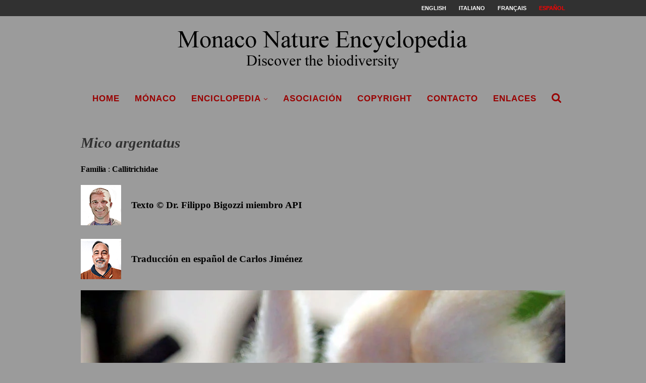

--- FILE ---
content_type: text/html; charset=UTF-8
request_url: https://www.monaconatureencyclopedia.com/mico-argentatus/?lang=es
body_size: 17613
content:
<!--URL mico-argentatus --><!DOCTYPE html>
<html lang="es-ES">
<head>
	<meta charset="UTF-8">
	<meta http-equiv="X-UA-Compatible" content="IE=edge">
	<meta name="viewport" content="width=device-width, initial-scale=1">
	<link rel="profile" href="https://gmpg.org/xfn/11" />
			<link rel="shortcut icon" href="https://www.monaconatureencyclopedia.com/wp-content/uploads/2018/06/NUOVO-LOGO.png" type="image/x-icon" />
		<link rel="apple-touch-icon" sizes="180x180" href="https://www.monaconatureencyclopedia.com/wp-content/uploads/2018/06/NUOVO-LOGO.png">
		<link rel="alternate" type="application/rss+xml" title="Monaco Nature Encyclopedia RSS Feed" href="https://www.monaconatureencyclopedia.com/feed/?lang=es" />
	<link rel="alternate" type="application/atom+xml" title="Monaco Nature Encyclopedia Atom Feed" href="https://www.monaconatureencyclopedia.com/feed/atom/?lang=es" />

	<link rel="stylesheet" href="https://pro.fontawesome.com/releases/v5.15.4/css/all.css" crossorigin="anonymous">


	<!-- Global site tag (gtag.js) - Google Analytics -->
	<script async src="https://www.googletagmanager.com/gtag/js?id=UA-5388951-3"></script>
	<script>
	  window.dataLayer = window.dataLayer || [];
	  function gtag(){dataLayer.push(arguments);}
	  gtag('js', new Date());

	  gtag('config', 'UA-5388951-3');
	</script>


	<link rel="pingback" href="https://www.monaconatureencyclopedia.com/xmlrpc.php" />
	<!--[if lt IE 9]>
	<script src="https://www.monaconatureencyclopedia.com/wp-content/themes/soledad/js/html5.js"></script>
	<![endif]-->
	<meta name='robots' content='index, follow, max-image-preview:large, max-snippet:-1, max-video-preview:-1' />
<link rel="alternate" hreflang="en-us" href="https://www.monaconatureencyclopedia.com/mico-argentatus/?lang=en" />
<link rel="alternate" hreflang="it-it" href="https://www.monaconatureencyclopedia.com/mico-argentatus/" />
<link rel="alternate" hreflang="fr-fr" href="https://www.monaconatureencyclopedia.com/mico-argentatus/?lang=fr" />
<link rel="alternate" hreflang="es-es" href="https://www.monaconatureencyclopedia.com/mico-argentatus/?lang=es" />
<link rel="alternate" hreflang="x-default" href="https://www.monaconatureencyclopedia.com/mico-argentatus/" />

	<!-- This site is optimized with the Yoast SEO plugin v19.12 - https://yoast.com/wordpress/plugins/seo/ -->
	<title>Mico argentatus - Monaco Nature Encyclopedia</title>
	<link rel="canonical" href="https://www.monaconatureencyclopedia.com/mico-argentatus/?lang=es" />
	<meta property="og:locale" content="es_ES" />
	<meta property="og:type" content="article" />
	<meta property="og:title" content="Mico argentatus - Monaco Nature Encyclopedia" />
	<meta property="og:description" content="Familia : Callitrichidae Texto &copy; Dr. Filippo Bigozzi miembro API &nbsp; Traducci&oacute;n en espa&ntilde;ol de&hellip;" />
	<meta property="og:url" content="https://www.monaconatureencyclopedia.com/mico-argentatus/?lang=es" />
	<meta property="og:site_name" content="Monaco Nature Encyclopedia" />
	<meta property="article:published_time" content="2011-10-20T18:08:48+00:00" />
	<meta property="article:modified_time" content="2023-08-21T10:46:56+00:00" />
	<meta property="og:image" content="https://www.monaconatureencyclopedia.com/wp-content/uploads/2021/06/v-Mico-argentatus.jpg" />
	<meta property="og:image:width" content="251" />
	<meta property="og:image:height" content="251" />
	<meta property="og:image:type" content="image/jpeg" />
	<meta name="author" content="Giuseppe Mazza" />
	<meta name="twitter:card" content="summary_large_image" />
	<meta name="twitter:label1" content="Escrito por" />
	<meta name="twitter:data1" content="Giuseppe Mazza" />
	<meta name="twitter:label2" content="Tiempo de lectura" />
	<meta name="twitter:data2" content="10 minutos" />
	<script type="application/ld+json" class="yoast-schema-graph">{"@context":"https://schema.org","@graph":[{"@type":"WebPage","@id":"https://www.monaconatureencyclopedia.com/mico-argentatus/?lang=es","url":"https://www.monaconatureencyclopedia.com/mico-argentatus/?lang=es","name":"Mico argentatus - Monaco Nature Encyclopedia","isPartOf":{"@id":"https://www.monaconatureencyclopedia.com/?lang=es/#website"},"primaryImageOfPage":{"@id":"https://www.monaconatureencyclopedia.com/mico-argentatus/?lang=es#primaryimage"},"image":{"@id":"https://www.monaconatureencyclopedia.com/mico-argentatus/?lang=es#primaryimage"},"thumbnailUrl":"https://www.monaconatureencyclopedia.com/wp-content/uploads/2021/06/v-Mico-argentatus.jpg","datePublished":"2011-10-20T18:08:48+00:00","dateModified":"2023-08-21T10:46:56+00:00","author":{"@id":"https://www.monaconatureencyclopedia.com/?lang=es/#/schema/person/09bcad3f1f56f5ae56dbafc9ea0de910"},"breadcrumb":{"@id":"https://www.monaconatureencyclopedia.com/mico-argentatus/?lang=es#breadcrumb"},"inLanguage":"es","potentialAction":[{"@type":"ReadAction","target":["https://www.monaconatureencyclopedia.com/mico-argentatus/?lang=es"]}]},{"@type":"ImageObject","inLanguage":"es","@id":"https://www.monaconatureencyclopedia.com/mico-argentatus/?lang=es#primaryimage","url":"https://www.monaconatureencyclopedia.com/wp-content/uploads/2021/06/v-Mico-argentatus.jpg","contentUrl":"https://www.monaconatureencyclopedia.com/wp-content/uploads/2021/06/v-Mico-argentatus.jpg","width":251,"height":251},{"@type":"BreadcrumbList","@id":"https://www.monaconatureencyclopedia.com/mico-argentatus/?lang=es#breadcrumb","itemListElement":[{"@type":"ListItem","position":1,"name":"Home","item":"https://www.monaconatureencyclopedia.com/?lang=es"},{"@type":"ListItem","position":2,"name":"Mico argentatus"}]},{"@type":"WebSite","@id":"https://www.monaconatureencyclopedia.com/?lang=es/#website","url":"https://www.monaconatureencyclopedia.com/?lang=es/","name":"Monaco Nature Encyclopedia","description":"Discover the biodiversity","potentialAction":[{"@type":"SearchAction","target":{"@type":"EntryPoint","urlTemplate":"https://www.monaconatureencyclopedia.com/?lang=es/?s={search_term_string}"},"query-input":"required name=search_term_string"}],"inLanguage":"es"},{"@type":"Person","@id":"https://www.monaconatureencyclopedia.com/?lang=es/#/schema/person/09bcad3f1f56f5ae56dbafc9ea0de910","name":"Giuseppe Mazza","image":{"@type":"ImageObject","inLanguage":"es","@id":"https://www.monaconatureencyclopedia.com/?lang=es/#/schema/person/image/","url":"https://secure.gravatar.com/avatar/49f3fb9c0f304abfdfa938d6a91c74a1?s=96&d=mm&r=g","contentUrl":"https://secure.gravatar.com/avatar/49f3fb9c0f304abfdfa938d6a91c74a1?s=96&d=mm&r=g","caption":"Giuseppe Mazza"},"url":"https://www.monaconatureencyclopedia.com/author/photomazza/?lang=es"}]}</script>
	<!-- / Yoast SEO plugin. -->


<link rel='dns-prefetch' href='//www.monaconatureencyclopedia.com' />
<link rel='dns-prefetch' href='//fonts.googleapis.com' />
<link rel='dns-prefetch' href='//s.w.org' />
<link rel="alternate" type="application/rss+xml" title="Monaco Nature Encyclopedia &raquo; Feed" href="https://www.monaconatureencyclopedia.com/feed/?lang=es" />
<link rel="alternate" type="application/rss+xml" title="Monaco Nature Encyclopedia &raquo; Feed de los comentarios" href="https://www.monaconatureencyclopedia.com/comments/feed/?lang=es" />
<script type="text/javascript">
window._wpemojiSettings = {"baseUrl":"https:\/\/s.w.org\/images\/core\/emoji\/13.1.0\/72x72\/","ext":".png","svgUrl":"https:\/\/s.w.org\/images\/core\/emoji\/13.1.0\/svg\/","svgExt":".svg","source":{"concatemoji":"https:\/\/www.monaconatureencyclopedia.com\/wp-includes\/js\/wp-emoji-release.min.js?ver=5.9.12"}};
/*! This file is auto-generated */
!function(e,a,t){var n,r,o,i=a.createElement("canvas"),p=i.getContext&&i.getContext("2d");function s(e,t){var a=String.fromCharCode;p.clearRect(0,0,i.width,i.height),p.fillText(a.apply(this,e),0,0);e=i.toDataURL();return p.clearRect(0,0,i.width,i.height),p.fillText(a.apply(this,t),0,0),e===i.toDataURL()}function c(e){var t=a.createElement("script");t.src=e,t.defer=t.type="text/javascript",a.getElementsByTagName("head")[0].appendChild(t)}for(o=Array("flag","emoji"),t.supports={everything:!0,everythingExceptFlag:!0},r=0;r<o.length;r++)t.supports[o[r]]=function(e){if(!p||!p.fillText)return!1;switch(p.textBaseline="top",p.font="600 32px Arial",e){case"flag":return s([127987,65039,8205,9895,65039],[127987,65039,8203,9895,65039])?!1:!s([55356,56826,55356,56819],[55356,56826,8203,55356,56819])&&!s([55356,57332,56128,56423,56128,56418,56128,56421,56128,56430,56128,56423,56128,56447],[55356,57332,8203,56128,56423,8203,56128,56418,8203,56128,56421,8203,56128,56430,8203,56128,56423,8203,56128,56447]);case"emoji":return!s([10084,65039,8205,55357,56613],[10084,65039,8203,55357,56613])}return!1}(o[r]),t.supports.everything=t.supports.everything&&t.supports[o[r]],"flag"!==o[r]&&(t.supports.everythingExceptFlag=t.supports.everythingExceptFlag&&t.supports[o[r]]);t.supports.everythingExceptFlag=t.supports.everythingExceptFlag&&!t.supports.flag,t.DOMReady=!1,t.readyCallback=function(){t.DOMReady=!0},t.supports.everything||(n=function(){t.readyCallback()},a.addEventListener?(a.addEventListener("DOMContentLoaded",n,!1),e.addEventListener("load",n,!1)):(e.attachEvent("onload",n),a.attachEvent("onreadystatechange",function(){"complete"===a.readyState&&t.readyCallback()})),(n=t.source||{}).concatemoji?c(n.concatemoji):n.wpemoji&&n.twemoji&&(c(n.twemoji),c(n.wpemoji)))}(window,document,window._wpemojiSettings);
</script>
<style type="text/css">
img.wp-smiley,
img.emoji {
	display: inline !important;
	border: none !important;
	box-shadow: none !important;
	height: 1em !important;
	width: 1em !important;
	margin: 0 0.07em !important;
	vertical-align: -0.1em !important;
	background: none !important;
	padding: 0 !important;
}
</style>
	<link rel='stylesheet' id='wp-block-library-css'  href='https://www.monaconatureencyclopedia.com/wp-includes/css/dist/block-library/style.min.css?ver=5.9.12' type='text/css' media='all' />
<style id='global-styles-inline-css' type='text/css'>
body{--wp--preset--color--black: #000000;--wp--preset--color--cyan-bluish-gray: #abb8c3;--wp--preset--color--white: #ffffff;--wp--preset--color--pale-pink: #f78da7;--wp--preset--color--vivid-red: #cf2e2e;--wp--preset--color--luminous-vivid-orange: #ff6900;--wp--preset--color--luminous-vivid-amber: #fcb900;--wp--preset--color--light-green-cyan: #7bdcb5;--wp--preset--color--vivid-green-cyan: #00d084;--wp--preset--color--pale-cyan-blue: #8ed1fc;--wp--preset--color--vivid-cyan-blue: #0693e3;--wp--preset--color--vivid-purple: #9b51e0;--wp--preset--gradient--vivid-cyan-blue-to-vivid-purple: linear-gradient(135deg,rgba(6,147,227,1) 0%,rgb(155,81,224) 100%);--wp--preset--gradient--light-green-cyan-to-vivid-green-cyan: linear-gradient(135deg,rgb(122,220,180) 0%,rgb(0,208,130) 100%);--wp--preset--gradient--luminous-vivid-amber-to-luminous-vivid-orange: linear-gradient(135deg,rgba(252,185,0,1) 0%,rgba(255,105,0,1) 100%);--wp--preset--gradient--luminous-vivid-orange-to-vivid-red: linear-gradient(135deg,rgba(255,105,0,1) 0%,rgb(207,46,46) 100%);--wp--preset--gradient--very-light-gray-to-cyan-bluish-gray: linear-gradient(135deg,rgb(238,238,238) 0%,rgb(169,184,195) 100%);--wp--preset--gradient--cool-to-warm-spectrum: linear-gradient(135deg,rgb(74,234,220) 0%,rgb(151,120,209) 20%,rgb(207,42,186) 40%,rgb(238,44,130) 60%,rgb(251,105,98) 80%,rgb(254,248,76) 100%);--wp--preset--gradient--blush-light-purple: linear-gradient(135deg,rgb(255,206,236) 0%,rgb(152,150,240) 100%);--wp--preset--gradient--blush-bordeaux: linear-gradient(135deg,rgb(254,205,165) 0%,rgb(254,45,45) 50%,rgb(107,0,62) 100%);--wp--preset--gradient--luminous-dusk: linear-gradient(135deg,rgb(255,203,112) 0%,rgb(199,81,192) 50%,rgb(65,88,208) 100%);--wp--preset--gradient--pale-ocean: linear-gradient(135deg,rgb(255,245,203) 0%,rgb(182,227,212) 50%,rgb(51,167,181) 100%);--wp--preset--gradient--electric-grass: linear-gradient(135deg,rgb(202,248,128) 0%,rgb(113,206,126) 100%);--wp--preset--gradient--midnight: linear-gradient(135deg,rgb(2,3,129) 0%,rgb(40,116,252) 100%);--wp--preset--duotone--dark-grayscale: url('#wp-duotone-dark-grayscale');--wp--preset--duotone--grayscale: url('#wp-duotone-grayscale');--wp--preset--duotone--purple-yellow: url('#wp-duotone-purple-yellow');--wp--preset--duotone--blue-red: url('#wp-duotone-blue-red');--wp--preset--duotone--midnight: url('#wp-duotone-midnight');--wp--preset--duotone--magenta-yellow: url('#wp-duotone-magenta-yellow');--wp--preset--duotone--purple-green: url('#wp-duotone-purple-green');--wp--preset--duotone--blue-orange: url('#wp-duotone-blue-orange');--wp--preset--font-size--small: 13px;--wp--preset--font-size--medium: 20px;--wp--preset--font-size--large: 36px;--wp--preset--font-size--x-large: 42px;}.has-black-color{color: var(--wp--preset--color--black) !important;}.has-cyan-bluish-gray-color{color: var(--wp--preset--color--cyan-bluish-gray) !important;}.has-white-color{color: var(--wp--preset--color--white) !important;}.has-pale-pink-color{color: var(--wp--preset--color--pale-pink) !important;}.has-vivid-red-color{color: var(--wp--preset--color--vivid-red) !important;}.has-luminous-vivid-orange-color{color: var(--wp--preset--color--luminous-vivid-orange) !important;}.has-luminous-vivid-amber-color{color: var(--wp--preset--color--luminous-vivid-amber) !important;}.has-light-green-cyan-color{color: var(--wp--preset--color--light-green-cyan) !important;}.has-vivid-green-cyan-color{color: var(--wp--preset--color--vivid-green-cyan) !important;}.has-pale-cyan-blue-color{color: var(--wp--preset--color--pale-cyan-blue) !important;}.has-vivid-cyan-blue-color{color: var(--wp--preset--color--vivid-cyan-blue) !important;}.has-vivid-purple-color{color: var(--wp--preset--color--vivid-purple) !important;}.has-black-background-color{background-color: var(--wp--preset--color--black) !important;}.has-cyan-bluish-gray-background-color{background-color: var(--wp--preset--color--cyan-bluish-gray) !important;}.has-white-background-color{background-color: var(--wp--preset--color--white) !important;}.has-pale-pink-background-color{background-color: var(--wp--preset--color--pale-pink) !important;}.has-vivid-red-background-color{background-color: var(--wp--preset--color--vivid-red) !important;}.has-luminous-vivid-orange-background-color{background-color: var(--wp--preset--color--luminous-vivid-orange) !important;}.has-luminous-vivid-amber-background-color{background-color: var(--wp--preset--color--luminous-vivid-amber) !important;}.has-light-green-cyan-background-color{background-color: var(--wp--preset--color--light-green-cyan) !important;}.has-vivid-green-cyan-background-color{background-color: var(--wp--preset--color--vivid-green-cyan) !important;}.has-pale-cyan-blue-background-color{background-color: var(--wp--preset--color--pale-cyan-blue) !important;}.has-vivid-cyan-blue-background-color{background-color: var(--wp--preset--color--vivid-cyan-blue) !important;}.has-vivid-purple-background-color{background-color: var(--wp--preset--color--vivid-purple) !important;}.has-black-border-color{border-color: var(--wp--preset--color--black) !important;}.has-cyan-bluish-gray-border-color{border-color: var(--wp--preset--color--cyan-bluish-gray) !important;}.has-white-border-color{border-color: var(--wp--preset--color--white) !important;}.has-pale-pink-border-color{border-color: var(--wp--preset--color--pale-pink) !important;}.has-vivid-red-border-color{border-color: var(--wp--preset--color--vivid-red) !important;}.has-luminous-vivid-orange-border-color{border-color: var(--wp--preset--color--luminous-vivid-orange) !important;}.has-luminous-vivid-amber-border-color{border-color: var(--wp--preset--color--luminous-vivid-amber) !important;}.has-light-green-cyan-border-color{border-color: var(--wp--preset--color--light-green-cyan) !important;}.has-vivid-green-cyan-border-color{border-color: var(--wp--preset--color--vivid-green-cyan) !important;}.has-pale-cyan-blue-border-color{border-color: var(--wp--preset--color--pale-cyan-blue) !important;}.has-vivid-cyan-blue-border-color{border-color: var(--wp--preset--color--vivid-cyan-blue) !important;}.has-vivid-purple-border-color{border-color: var(--wp--preset--color--vivid-purple) !important;}.has-vivid-cyan-blue-to-vivid-purple-gradient-background{background: var(--wp--preset--gradient--vivid-cyan-blue-to-vivid-purple) !important;}.has-light-green-cyan-to-vivid-green-cyan-gradient-background{background: var(--wp--preset--gradient--light-green-cyan-to-vivid-green-cyan) !important;}.has-luminous-vivid-amber-to-luminous-vivid-orange-gradient-background{background: var(--wp--preset--gradient--luminous-vivid-amber-to-luminous-vivid-orange) !important;}.has-luminous-vivid-orange-to-vivid-red-gradient-background{background: var(--wp--preset--gradient--luminous-vivid-orange-to-vivid-red) !important;}.has-very-light-gray-to-cyan-bluish-gray-gradient-background{background: var(--wp--preset--gradient--very-light-gray-to-cyan-bluish-gray) !important;}.has-cool-to-warm-spectrum-gradient-background{background: var(--wp--preset--gradient--cool-to-warm-spectrum) !important;}.has-blush-light-purple-gradient-background{background: var(--wp--preset--gradient--blush-light-purple) !important;}.has-blush-bordeaux-gradient-background{background: var(--wp--preset--gradient--blush-bordeaux) !important;}.has-luminous-dusk-gradient-background{background: var(--wp--preset--gradient--luminous-dusk) !important;}.has-pale-ocean-gradient-background{background: var(--wp--preset--gradient--pale-ocean) !important;}.has-electric-grass-gradient-background{background: var(--wp--preset--gradient--electric-grass) !important;}.has-midnight-gradient-background{background: var(--wp--preset--gradient--midnight) !important;}.has-small-font-size{font-size: var(--wp--preset--font-size--small) !important;}.has-medium-font-size{font-size: var(--wp--preset--font-size--medium) !important;}.has-large-font-size{font-size: var(--wp--preset--font-size--large) !important;}.has-x-large-font-size{font-size: var(--wp--preset--font-size--x-large) !important;}
</style>
<link rel='stylesheet' id='jquery-ui-css'  href='https://www.monaconatureencyclopedia.com/wp-content/plugins/soundy-background-music/css/jquery-ui-1.12.1/jquery-ui.css?ver=5.9.12' type='text/css' media='all' />
<link rel='stylesheet' id='soundy_front_end-css'  href='https://www.monaconatureencyclopedia.com/wp-content/plugins/soundy-background-music/css/style-front-end.css?ver=5.9.12' type='text/css' media='all' />
<link rel='stylesheet' id='wpml-menu-item-0-css'  href='https://www.monaconatureencyclopedia.com/wp-content/plugins/sitepress-multilingual-cms/templates/language-switchers/menu-item/style.min.css?ver=1' type='text/css' media='all' />
<style id='wpml-menu-item-0-inline-css' type='text/css'>
.wpml-ls-slot-590, .wpml-ls-slot-590 a, .wpml-ls-slot-590 a:visited{color:#ffffff;}.wpml-ls-slot-590.wpml-ls-current-language, .wpml-ls-slot-590.wpml-ls-current-language a, .wpml-ls-slot-590.wpml-ls-current-language a:visited{color:#ff0000;}
</style>
<link rel='stylesheet' id='cms-navigation-style-base-css'  href='https://www.monaconatureencyclopedia.com/wp-content/plugins/wpml-cms-nav/res/css/cms-navigation-base.css?ver=1.5.5' type='text/css' media='screen' />
<link rel='stylesheet' id='cms-navigation-style-css'  href='https://www.monaconatureencyclopedia.com/wp-content/plugins/wpml-cms-nav/res/css/cms-navigation.css?ver=1.5.5' type='text/css' media='screen' />
<link rel='stylesheet' id='penci-fonts-css'  href='//fonts.googleapis.com/css?family=PT+Serif%3A300%2C300italic%2C400%2C400italic%2C500%2C500italic%2C700%2C700italic%2C800%2C800italic%7CPlayfair+Display+SC%3A300%2C300italic%2C400%2C400italic%2C500%2C500italic%2C700%2C700italic%2C800%2C800italic%7CMontserrat%3A300%2C300italic%2C400%2C400italic%2C500%2C500italic%2C700%2C700italic%2C800%2C800italic%7CTimes+New+Roman%3A300%2C300italic%2C400%2C400italic%2C500%2C500italic%2C700%2C700italic%2C800%2C800italic%7CGeorgia%3A300%2C300italic%2C400%2C400italic%2C500%2C500italic%2C700%2C700italic%2C800%2C800italic%7CArial%3A300%2C300italic%2C400%2C400italic%2C500%2C500italic%2C700%2C700italic%2C800%2C800italic%26subset%3Dcyrillic%2Ccyrillic-ext%2Cgreek%2Cgreek-ext%2Clatin-ext&#038;ver=1.0' type='text/css' media='all' />
<link rel='stylesheet' id='penci_style-css'  href='https://www.monaconatureencyclopedia.com/wp-content/themes/soledad/style.css?ver=4.0.2' type='text/css' media='all' />
<style id='akismet-widget-style-inline-css' type='text/css'>

			.a-stats {
				--akismet-color-mid-green: #357b49;
				--akismet-color-white: #fff;
				--akismet-color-light-grey: #f6f7f7;

				max-width: 350px;
				width: auto;
			}

			.a-stats * {
				all: unset;
				box-sizing: border-box;
			}

			.a-stats strong {
				font-weight: 600;
			}

			.a-stats a.a-stats__link,
			.a-stats a.a-stats__link:visited,
			.a-stats a.a-stats__link:active {
				background: var(--akismet-color-mid-green);
				border: none;
				box-shadow: none;
				border-radius: 8px;
				color: var(--akismet-color-white);
				cursor: pointer;
				display: block;
				font-family: -apple-system, BlinkMacSystemFont, 'Segoe UI', 'Roboto', 'Oxygen-Sans', 'Ubuntu', 'Cantarell', 'Helvetica Neue', sans-serif;
				font-weight: 500;
				padding: 12px;
				text-align: center;
				text-decoration: none;
				transition: all 0.2s ease;
			}

			/* Extra specificity to deal with TwentyTwentyOne focus style */
			.widget .a-stats a.a-stats__link:focus {
				background: var(--akismet-color-mid-green);
				color: var(--akismet-color-white);
				text-decoration: none;
			}

			.a-stats a.a-stats__link:hover {
				filter: brightness(110%);
				box-shadow: 0 4px 12px rgba(0, 0, 0, 0.06), 0 0 2px rgba(0, 0, 0, 0.16);
			}

			.a-stats .count {
				color: var(--akismet-color-white);
				display: block;
				font-size: 1.5em;
				line-height: 1.4;
				padding: 0 13px;
				white-space: nowrap;
			}
		
</style>
<!--n2css--><!--n2js--><script type='text/javascript' src='https://www.monaconatureencyclopedia.com/wp-includes/js/jquery/jquery.min.js?ver=3.6.0' id='jquery-core-js'></script>
<script type='text/javascript' src='https://www.monaconatureencyclopedia.com/wp-includes/js/jquery/jquery-migrate.min.js?ver=3.3.2' id='jquery-migrate-js'></script>
<script type='text/javascript' src='https://www.monaconatureencyclopedia.com/wp-content/plugins/soundy-background-music/js/front-end.js?ver=5.9.12' id='soundy-front-end-js'></script>
<script></script><link rel="https://api.w.org/" href="https://www.monaconatureencyclopedia.com/wp-json/" /><link rel="alternate" type="application/json" href="https://www.monaconatureencyclopedia.com/wp-json/wp/v2/posts/32975" /><link rel="EditURI" type="application/rsd+xml" title="RSD" href="https://www.monaconatureencyclopedia.com/xmlrpc.php?rsd" />
<link rel="wlwmanifest" type="application/wlwmanifest+xml" href="https://www.monaconatureencyclopedia.com/wp-includes/wlwmanifest.xml" /> 
<meta name="generator" content="WordPress 5.9.12" />
<link rel='shortlink' href='https://www.monaconatureencyclopedia.com/?p=32975&#038;lang=es' />
<link rel="alternate" type="application/json+oembed" href="https://www.monaconatureencyclopedia.com/wp-json/oembed/1.0/embed?url=https%3A%2F%2Fwww.monaconatureencyclopedia.com%2Fmico-argentatus%2F%3Flang%3Des" />
<link rel="alternate" type="text/xml+oembed" href="https://www.monaconatureencyclopedia.com/wp-json/oembed/1.0/embed?url=https%3A%2F%2Fwww.monaconatureencyclopedia.com%2Fmico-argentatus%2F%3Flang%3Des&#038;format=xml" />
<meta name="generator" content="WPML ver:4.6.13 stt:1,4,27,2;" />
    <style type="text/css">
				h1, h2, h3, h4, h5, h6, h2.penci-heading-video, #navigation .menu li a, .penci-photo-2-effect figcaption h2, .headline-title, a.penci-topbar-post-title, #sidebar-nav .menu li a, .penci-slider .pencislider-container .pencislider-content .pencislider-title, .penci-slider
		.pencislider-container .pencislider-content .pencislider-button,
		.author-quote span, .penci-more-link a.more-link, .penci-post-share-box .dt-share, .post-share a .dt-share, .author-content h5, .post-pagination h5, .post-box-title, .penci-countdown .countdown-amount, .penci-countdown .countdown-period, .penci-pagination a, .penci-pagination .disable-url, ul.footer-socials li a span,
		.widget input[type="submit"], .penci-sidebar-content .widget-title, #respond h3.comment-reply-title span, .widget-social.show-text a span, .footer-widget-wrapper .widget .widget-title,
		.container.penci-breadcrumb span, .container.penci-breadcrumb span a, .error-404 .go-back-home a, .post-entry .penci-portfolio-filter ul li a, .penci-portfolio-filter ul li a, .portfolio-overlay-content .portfolio-short .portfolio-title a, .home-featured-cat-content .magcat-detail h3 a, .post-entry blockquote cite,
		.post-entry blockquote .author, .tags-share-box.hide-tags.page-share .share-title, .widget ul.side-newsfeed li .side-item .side-item-text h4 a, .thecomment .comment-text span.author, .thecomment .comment-text span.author a, .post-comments span.reply a, #respond h3, #respond label, .wpcf7 label, #respond #submit, .wpcf7 input[type="submit"], .widget_wysija input[type="submit"], .archive-box span,
		.archive-box h1, .gallery .gallery-caption, .contact-form input[type=submit], ul.penci-topbar-menu > li a, div.penci-topbar-menu > ul > li a, .featured-style-29 .penci-featured-slider-button a, .pencislider-container .pencislider-content .pencislider-title, .pencislider-container
		.pencislider-content .pencislider-button, ul.homepage-featured-boxes .penci-fea-in.boxes-style-3 h4 span span, .pencislider-container .pencislider-content .pencislider-button, .woocommerce div.product .woocommerce-tabs .panel #respond .comment-reply-title, .penci-recipe-index-wrap .penci-index-more-link a { font-family: "Times New Roman", Times, serif; font-weight: normal; }
		.featured-style-29 .penci-featured-slider-button a{ font-weight: bold; }
						body, textarea, #respond textarea, .widget input[type="text"], .widget input[type="email"], .widget input[type="date"], .widget input[type="number"], .wpcf7 textarea, .mc4wp-form input, #respond input, .wpcf7 input, #searchform input.search-input, ul.homepage-featured-boxes .penci-fea-in
		h4, .widget.widget_categories ul li span.category-item-count, .about-widget .about-me-heading, .widget ul.side-newsfeed li .side-item .side-item-text .side-item-meta { font-family: Georgia, serif; }
		p { line-height: 1.8; }
								#navigation .menu li a { font-family: Arial, Helvetica, sans-serif; font-weight: normal; }
												body, .widget ul li a{ font-size: 16px; }
		.widget ul li, .post-entry, p, .post-entry p { font-size: 16px; line-height: 1.8; }
						h1, h2, h3, h4, h5, h6, #sidebar-nav .menu li a, #navigation .menu li a, a.penci-topbar-post-title, .penci-slider .pencislider-container .pencislider-content .pencislider-title, .penci-slider .pencislider-container .pencislider-content .pencislider-button,
		.headline-title, .author-quote span, .penci-more-link a.more-link, .author-content h5, .post-pagination h5, .post-box-title, .penci-countdown .countdown-amount, .penci-countdown .countdown-period, .penci-pagination a, .penci-pagination .disable-url, ul.footer-socials li a span,
		.penci-sidebar-content .widget-title, #respond h3.comment-reply-title span, .widget-social.show-text a span, .footer-widget-wrapper .widget .widget-title, .error-404 .go-back-home a, .home-featured-cat-content .magcat-detail h3 a, .post-entry blockquote cite, .pencislider-container .pencislider-content .pencislider-title, .pencislider-container
		.pencislider-content .pencislider-button, .post-entry blockquote .author, .tags-share-box.hide-tags.page-share .share-title, .widget ul.side-newsfeed li .side-item .side-item-text h4 a, .thecomment .comment-text span.author, .thecomment .comment-text span.author a, #respond h3, #respond label, .wpcf7 label, #respond #submit, .wpcf7 input[type="submit"], .widget_wysija input[type="submit"], .archive-box span,
		.archive-box h1, .gallery .gallery-caption, .widget input[type="submit"], .contact-form input[type=submit], ul.penci-topbar-menu > li a, div.penci-topbar-menu > ul > li a, .penci-recipe-index-wrap .penci-index-more-link a { font-weight: 600; }
								body.penci-body-boxed { background-color:#9b9b9b; }
										body.penci-body-boxed { background-attachment:scroll; }
						body.penci-body-boxed { background-size:auto; }
						#header .inner-header .container { padding:5px 0; }
								a, .post-entry .penci-portfolio-filter ul li a:hover, .penci-portfolio-filter ul li a:hover, .penci-portfolio-filter ul li.active a, .post-entry .penci-portfolio-filter ul li.active a, .penci-countdown .countdown-amount, .archive-box h1, .post-entry a, .container.penci-breadcrumb span
		a:hover, .post-entry blockquote:before, .post-entry blockquote cite, .post-entry blockquote .author, .wpb_text_column blockquote:before, .wpb_text_column blockquote cite, .wpb_text_column blockquote .author, .penci-pagination a:hover, ul.penci-topbar-menu > li a:hover, div.penci-topbar-menu > ul > li a:hover, .penci-recipe-heading a.penci-recipe-print, .main-nav-social a:hover, .widget-social
		.remove-circle a:hover i, .penci-recipe-index .cat > a.penci-cat-name { color: #990000; }
		.penci-home-popular-post ul.slick-dots li button:hover, .penci-home-popular-post ul.slick-dots li.slick-active button, .post-entry blockquote .author span:after, .error-image:after, .error-404
		.go-back-home a:after, .penci-header-signup-form, .woocommerce span.onsale, .woocommerce #respond input#submit:hover, .woocommerce a.button:hover, .woocommerce button.button:hover, .woocommerce input.button:hover,
		.woocommerce nav.woocommerce-pagination ul li span.current, .woocommerce div.product .entry-summary div[itemprop="description"]:before, .woocommerce div.product .entry-summary div[itemprop="description"] blockquote .author span:after, .woocommerce div.product .woocommerce-tabs
		#tab-description blockquote .author span:after, .woocommerce #respond input#submit.alt:hover, .woocommerce a.button.alt:hover, .woocommerce button.button.alt:hover, .woocommerce input.button.alt:hover, #top-search.shoping-cart-icon > a > span, #penci-demobar .buy-button, #penci-demobar
		.buy-button:hover, .penci-recipe-heading a.penci-recipe-print:hover, .penci-review-process span, .penci-review-score-total, #navigation.menu-style-2 ul.menu ul:before, #navigation.menu-style-2 .menu ul ul:before, .penci-go-to-top-floating, .post-entry.blockquote-style-2 blockquote:before { background-color: #990000; }
		.penci-pagination ul.page-numbers li span.current { color: #fff; background: #990000; border-color: #990000; }
		.footer-instagram h4.footer-instagram-title > span:before, .woocommerce nav.woocommerce-pagination ul li span.current, .penci-pagination.penci-ajax-more a.penci-ajax-more-button:hover, .penci-recipe-heading a.penci-recipe-print:hover, .home-featured-cat-content.style-14 .magcat-padding:before { border-color: #990000; }
		.woocommerce .woocommerce-error, .woocommerce .woocommerce-info, .woocommerce .woocommerce-message { border-top-color: #990000; }
		.penci-slider ol.penci-control-nav li a.penci-active, .penci-slider ol.penci-control-nav li a:hover, .penci-related-carousel .owl-dot.active span, .penci-owl-carousel-slider .owl-dot.active span{ border-color: #990000; background-color: #990000; }
		.woocommerce .woocommerce-message:before, .woocommerce form.checkout table.shop_table .order-total .amount, .woocommerce ul.products li.product .price ins, .woocommerce ul.products li.product .price, .woocommerce div.product p.price ins, .woocommerce div.product span.price ins, .woocommerce div.product p.price, .woocommerce div.product .entry-summary div[itemprop="description"] blockquote:before, .woocommerce div.product .woocommerce-tabs #tab-description blockquote:before, .woocommerce div.product .entry-summary div[itemprop="description"] blockquote cite, .woocommerce div.product .entry-summary div[itemprop="description"] blockquote .author, .woocommerce div.product .woocommerce-tabs #tab-description blockquote cite, .woocommerce div.product .woocommerce-tabs #tab-description blockquote .author, .woocommerce div.product .product_meta > span a:hover, .woocommerce div.product .woocommerce-tabs ul.tabs li.active, .woocommerce ul.cart_list li .amount, .woocommerce ul.product_list_widget li .amount, .woocommerce table.shop_table td.product-name a:hover, .woocommerce table.shop_table td.product-price span, .woocommerce table.shop_table td.product-subtotal span, .woocommerce-cart .cart-collaterals .cart_totals table td .amount, .woocommerce .woocommerce-info:before, .woocommerce div.product span.price { color: #990000; }
														.headline-title { background-color: #990000; }
														a.penci-topbar-post-title:hover { color: #990000; }
						a.penci-topbar-post-title { text-transform: none; letter-spacing: 0; }
												ul.penci-topbar-menu > li a:hover, div.penci-topbar-menu > ul > li a:hover { color: #990000; }
										.penci-topbar-social a:hover { color: #990000; }
										#navigation, .show-search { background: #9b9b9b; }
								.header-slogan .header-slogan-text:before, .header-slogan .header-slogan-text:after{ content: none; }
						#navigation, #navigation.header-layout-bottom { border-color: #9b9b9b; }
						#navigation .menu li a { color:  #990000; }
						#navigation .menu li a:hover, #navigation .menu li.current-menu-item > a, #navigation .menu > li.current_page_item > a, #navigation .menu li:hover > a, #navigation .menu > li.current-menu-ancestor > a, #navigation .menu > li.current-menu-item > a { color:  #ffffff; }
		#navigation ul.menu > li > a:before, #navigation .menu > ul > li > a:before { background: #ffffff; }
						#navigation.menu-item-padding .menu > li > a:hover, #navigation.menu-item-padding .menu > li:hover > a, #navigation.menu-item-padding .menu > li.current-menu-item > a, #navigation.menu-item-padding .menu > li.current_page_item > a, #navigation.menu-item-padding .menu > li.current-menu-ancestor > a, #navigation.menu-item-padding .menu > li.current-menu-item > a { background-color:  #6f6f6f; }
																				#navigation .penci-megamenu .penci-mega-child-categories a.cat-active, #navigation .menu .penci-megamenu .penci-mega-child-categories a:hover, #navigation .menu .penci-megamenu .penci-mega-latest-posts .penci-mega-post a:hover { color: #990000; }
		#navigation .penci-megamenu .penci-mega-thumbnail .mega-cat-name { background: #990000; }
										#navigation ul.menu > li > a, #navigation .menu > ul > li > a { font-size: 17px; }
								#navigation .penci-megamenu .post-mega-title a { font-size:14px; }
										#navigation .penci-megamenu .post-mega-title a { text-transform: none; letter-spacing: 0; }
										#navigation .menu .sub-menu li a { color:  #000000; }
						#navigation .menu .sub-menu li a:hover, #navigation .menu .sub-menu li.current-menu-item > a, #navigation .sub-menu li:hover > a { color:  #990000; }
		#navigation ul.menu ul a:before, #navigation .menu ul ul a:before { background-color: #990000;   -webkit-box-shadow: 5px -2px 0 #990000;  -moz-box-shadow: 5px -2px 0 #990000;  -ms-box-shadow: 5px -2px 0 #990000;  box-shadow: 5px -2px 0 #990000; }
						#navigation.menu-style-2 ul.menu ul:before, #navigation.menu-style-2 .menu ul ul:before { background-color: #990000; }
						#top-search > a, #navigation .button-menu-mobile { color: #990000; }
		.show-search #searchform input.search-input::-webkit-input-placeholder{ color: #990000; }
		.show-search #searchform input.search-input:-moz-placeholder { color: #990000; opacity: 1;}
		.show-search #searchform input.search-input::-moz-placeholder {color: #990000; opacity: 1; }
		.show-search #searchform input.search-input:-ms-input-placeholder { color: #990000; }
		.show-search #searchform input.search-input{ color: #990000; }
								.penci-featured-content .feat-text h3 a, .featured-style-4 .penci-featured-content .feat-text h3 a, .penci-mag-featured-content h3 a, .pencislider-container .pencislider-content .pencislider-title { text-transform: none; letter-spacing: 0; }
						.penci-home-popular-post .item-related h3 a { text-transform: none; letter-spacing: 0; }
						.home-featured-cat-content, .penci-featured-cat-seemore, .penci-featured-cat-custom-ads { margin-bottom: 40px; }
		.home-featured-cat-content.style-3, .home-featured-cat-content.style-11{ margin-bottom: 30px; }
		.home-featured-cat-content.style-7{ margin-bottom: 14px; }
		.home-featured-cat-content.style-8{ margin-bottom: -20px; }
		.home-featured-cat-content.style-13{ margin-bottom: 20px; }
		.penci-featured-cat-seemore, .penci-featured-cat-custom-ads{ margin-top: -20px; }
		.penci-featured-cat-seemore.penci-seemore-style-7, .mag-cat-style-7 .penci-featured-cat-custom-ads{ margin-top: -18px; }
		.penci-featured-cat-seemore.penci-seemore-style-8, .mag-cat-style-8 .penci-featured-cat-custom-ads{ margin-top: 0px; }
		.penci-featured-cat-seemore.penci-seemore-style-13, .mag-cat-style-13 .penci-featured-cat-custom-ads{ margin-top: -20px; }
								.penci-homepage-title.penci-magazine-title h3 a, .penci-border-arrow.penci-homepage-title .inner-arrow { font-size: 20px; }
								.penci-header-signup-form { padding-top: px; }
		.penci-header-signup-form { padding-bottom: px; }
				.penci-header-signup-form { background-color: #990000; }
																						.header-social a:hover i, .main-nav-social a:hover {   color: #990000; }
																#sidebar-nav .menu li a:hover, .header-social.sidebar-nav-social a:hover i, #sidebar-nav .menu li a .indicator:hover, #sidebar-nav .menu .sub-menu li a .indicator:hover{ color: #49d100; }
		#sidebar-nav-logo:before{ background-color: #49d100; }
														.penci-slide-overlay .overlay-link { opacity: ; }
		.penci-item-mag:hover .penci-slide-overlay .overlay-link { opacity: ; }
		.penci-featured-content .featured-slider-overlay { opacity: ; }
																.featured-style-29 .featured-slider-overlay { opacity: ; }
																				.header-standard h2, .header-standard .post-title, .header-standard h2 a { text-transform: none; letter-spacing: 0; }
								.penci-standard-cat .cat > a.penci-cat-name { color: #990000; }
		.penci-standard-cat .cat:before, .penci-standard-cat .cat:after { background-color: #990000; }
														.standard-content .penci-post-box-meta .penci-post-share-box a:hover, .standard-content .penci-post-box-meta .penci-post-share-box a.liked { color: #990000; }
						.header-standard .post-entry a:hover, .header-standard .author-post span a:hover, .standard-content a, .standard-post-entry a.more-link:hover, .penci-post-box-meta .penci-box-meta a:hover, .standard-content .post-entry blockquote:before, .post-entry blockquote cite, .post-entry blockquote .author, .standard-content-special .author-quote span, .standard-content-special .format-post-box .post-format-icon i, .standard-content-special .format-post-box
		.dt-special a:hover, .standard-content .penci-more-link a.more-link { color: #990000; }
		.standard-content-special .author-quote span:before, .standard-content-special .author-quote span:after, .standard-content .post-entry ul li:before, .post-entry blockquote .author span:after, .header-standard:after { background-color: #990000; }
		.penci-more-link a.more-link:before, .penci-more-link a.more-link:after { border-color: #990000; }
						.penci-grid li .item h2 a, .penci-masonry .item-masonry h2 a, .grid-mixed .mixed-detail h2 a, .overlay-header-box .overlay-title a { text-transform: none; }
						.penci-grid li .item h2 a, .penci-masonry .item-masonry h2 a { letter-spacing: 0; }
								.penci-grid .cat a.penci-cat-name, .penci-masonry .cat a.penci-cat-name { color: #990000; }
		.penci-grid .cat a.penci-cat-name:after, .penci-masonry .cat a.penci-cat-name:after { border-color: #990000; }
								.penci-post-share-box a.liked, .penci-post-share-box a:hover { color: #990000; }
										.overlay-post-box-meta .overlay-share a:hover, .overlay-author a:hover, .penci-grid .standard-content-special .format-post-box .dt-special a:hover, .grid-post-box-meta span a:hover, .grid-post-box-meta span a.comment-link:hover, .penci-grid .standard-content-special .author-quote span, .penci-grid .standard-content-special .format-post-box .post-format-icon i, .grid-mixed .penci-post-box-meta .penci-box-meta a:hover { color: #990000; }
		.penci-grid .standard-content-special .author-quote span:before, .penci-grid .standard-content-special .author-quote span:after, .grid-header-box:after, .list-post .header-list-style:after { background-color: #990000; }
		.penci-grid .post-box-meta span:after, .penci-masonry .post-box-meta span:after { border-color: #990000; }
						.penci-grid li.typography-style .overlay-typography { opacity: ; }
		.penci-grid li.typography-style:hover .overlay-typography { opacity: ; }
								.penci-grid li.typography-style .item .main-typography h2 a:hover { color: #990000; }
								.penci-grid li.typography-style .grid-post-box-meta span a:hover { color: #990000; }
												.overlay-header-box .cat > a.penci-cat-name:hover { color: #990000; }
								.penci-sidebar-content .widget { margin-bottom: 40px; }
																												.penci-sidebar-content .penci-border-arrow:after { content: none; display: none; }
		.penci-sidebar-content .widget-title{ margin-left: 0; margin-right: 0; margin-top: 0; }
		.penci-sidebar-content .penci-border-arrow:before{ bottom: -6px; border-width: 6px; margin-left: -6px; }
						.penci-sidebar-content .penci-border-arrow:before, .penci-sidebar-content.style-2 .penci-border-arrow:after { content: none; display: none; }
								#widget-area { padding: px 0; }
				.footer-social-remove-circle ul.footer-socials li a i{ font-size: 12px; }
								ul.footer-socials li a span { font-size: 12px; }
								#footer-copyright * { font-size: 12px; }
						#footer-copyright * { font-style: normal; }
																				.footer-subscribe .widget .mc4wp-form input[type="submit"]:hover { background-color: #990000; }
																										.footer-widget-wrapper .penci-tweets-widget-content .icon-tweets, .footer-widget-wrapper .penci-tweets-widget-content .tweet-intents a, .footer-widget-wrapper .penci-tweets-widget-content .tweet-intents span:after, .footer-widget-wrapper .widget ul.side-newsfeed li .side-item
		.side-item-text h4 a:hover, .footer-widget-wrapper .widget a:hover, .footer-widget-wrapper .widget-social a:hover span, .footer-widget-wrapper a:hover, .footer-widget-wrapper .widget-social.remove-circle a:hover i { color: #990000; }
		.footer-widget-wrapper .widget .tagcloud a:hover, .footer-widget-wrapper .widget-social a:hover i, .footer-widget-wrapper .mc4wp-form input[type="submit"]:hover, .footer-widget-wrapper .widget input[type="submit"]:hover { color: #fff; background-color: #990000; border-color: #990000; }
		.footer-widget-wrapper .about-widget .about-me-heading:before { border-color: #990000; }
		.footer-widget-wrapper .penci-tweets-widget-content .tweet-intents-inner:before, .footer-widget-wrapper .penci-tweets-widget-content .tweet-intents-inner:after { background-color: #990000; }
		.footer-widget-wrapper .penci-owl-carousel.penci-tweets-slider .owl-dots .owl-dot.active span, .footer-widget-wrapper .penci-owl-carousel.penci-tweets-slider .owl-dots .owl-dot:hover span {  border-color: #990000;  background: #990000;  }
										ul.footer-socials li a:hover i { background-color: #990000; border-color: #990000; }
										ul.footer-socials li a:hover span { color: #990000; }
								#footer-section { background-color: #9b9b9b; }
						#footer-section .footer-menu li a { color: #000000; }
						#footer-section .footer-menu li a:hover { color: #990000; }
						#footer-section, #footer-copyright * { color: #000000; }
										.penci-go-to-top-floating { background-color: #990000; }
								#footer-section a { color: #990000; }
						.container-single .penci-standard-cat .cat > a.penci-cat-name { color: #990000; }
		.container-single .penci-standard-cat .cat:before, .container-single .penci-standard-cat .cat:after { background-color: #990000; }
						.container-single .single-post-title { text-transform: none; letter-spacing: 1px; }
						@media only screen and (min-width: 768px){  .container-single .single-post-title { font-size: 29px; }  }
						.container-single .single-post-title { letter-spacing: 0; }
								.list-post .header-list-style:after, .grid-header-box:after, .penci-overlay-over .overlay-header-box:after, .home-featured-cat-content .first-post .magcat-detail .mag-header:after { content: none; }
		.list-post .header-list-style, .grid-header-box, .penci-overlay-over .overlay-header-box, .home-featured-cat-content .first-post .magcat-detail .mag-header{ padding-bottom: 0; }
						.header-standard:after { content: none; }
		.header-standard { padding-bottom: 0; }
						.container-single .header-standard, .container-single .post-box-meta-single { text-align: left; }
		.rtl .container-single .header-standard,.rtl .container-single .post-box-meta-single { text-align: right; }
						.container-single .post-pagination h5 { text-transform: none; letter-spacing: 0; }
						#respond h3.comment-reply-title span:before, #respond h3.comment-reply-title span:after, .post-box-title:before, .post-box-title:after { content: none; display: none; }
						.container-single .item-related h3 a { text-transform: none; letter-spacing: 0; }
										.container-single .post-share a:hover, .container-single .post-share a.liked, .page-share .post-share a:hover { color: #990000; }
						.post-share .count-number-like { color: #990000; }
						.comment-content a, .container-single .post-entry a, .container-single .format-post-box .dt-special a:hover, .container-single .author-quote span, .container-single .author-post span a:hover, .post-entry blockquote:before, .post-entry blockquote cite, .post-entry blockquote .author, .wpb_text_column blockquote:before, .wpb_text_column blockquote cite, .wpb_text_column blockquote .author, .post-pagination a:hover, .author-content h5 a:hover, .author-content .author-social:hover, .item-related h3 a:hover, .container-single .format-post-box .post-format-icon i, .container.penci-breadcrumb.single-breadcrumb span a:hover { color: #990000; }
		.container-single .standard-content-special .format-post-box, ul.slick-dots li button:hover, ul.slick-dots li.slick-active button { border-color: #990000; }
		ul.slick-dots li button:hover, ul.slick-dots li.slick-active button, #respond h3.comment-reply-title span:before, #respond h3.comment-reply-title span:after, .post-box-title:before, .post-box-title:after, .container-single .author-quote span:before, .container-single .author-quote
		span:after, .post-entry blockquote .author span:after, .post-entry blockquote .author span:before, .post-entry ul li:before, #respond #submit:hover, .wpcf7 input[type="submit"]:hover, .widget_wysija input[type="submit"]:hover, .post-entry.blockquote-style-2 blockquote:before {  background-color: #990000; }
		.container-single .post-entry .post-tags a:hover { color: #fff; border-color: #990000; background-color: #990000; }
						.post-entry a, .container-single .post-entry a{ color: #990000; }
																																												.home-featured-cat-content .mag-photo .mag-overlay-photo { opacity: ; }
		.home-featured-cat-content .mag-photo:hover .mag-overlay-photo { opacity: ; }
																										.inner-item-portfolio:hover .penci-portfolio-thumbnail a:after { opacity: ; }
												.wpb_text_column h2,
{font-size: 20px; }

.post-entry h2,
{line-height: 1.5em;}

.post-entry h2,
{margin-bottom: 12px;}

h2,
{font-family: “Georgia”;}

.grid-post-box-meta, .header-standard .author-post, .penci-post-box-meta .penci-box-meta, .overlay-header-box .overlay-author, .post-box-meta-single, .tags-share-box{ font-size: 12px; }

.post-entry p {
    letter-spacing: -0.1px;
}

.widget ul.side-newsfeed li .side-item .side-item-text h4 a {font-size: 14px}

.container.has-banner .header-banner {display: none;}

.wrapper-boxed {background-color: #9b9b9b}

.penci-top-bar {text-align: right;}

body, h1 {color: #000000; font-family: Georgia, Times, "Times New Roman", serif;}

#navigation .menu li a, ul.penci-topbar-menu > li a {font-family: "Open Sans", sans-serif;}

.widget ul li, .post-entry, p, .post-entry p{ line-height: 1.2;}

@media only screen and (min-width: 960px){
.container {width: 960px;}
}
.inner-post-entry {text-align: justify;}

.penci-column {margin-right:2%; margin-bottom: 0px;}

.caption {font-weight: bold; font-family:Verdana, Arial, Helvetica, sans-serif;}

.caption2 {font-weight: bold; font-family:Verdana, Arial, Helvetica, sans-serif; margin-top: -10px;}

.penci-standard-cat .penci-cat-name {font-family: Georgia, Times, "Times New Roman", serif; font-style: italic;}
.penci-standard-cat h2 {font-family: Georgia, Times, "Times New Roman", serif}

.home_text {font:bold 14px Arial,Helvetica,sans-serif;}

.page-id-55020 .wp-caption p.wp-caption-text {
    font-size: 16px;
	font-family: Georgia, Times, "Times New Roman", serif;
    color: #990000;
    padding: 8px;
    margin: 0;
	font-weight: normal;
    position: static;}
.page-id-55020 .wp-caption {
	padding-bottom: 0;}

/* Tassonomia Piante */

.category-1771 .penci-image-holder, .category-1772 .penci-image-holder, .category-1773 .penci-image-holder, .category-1774 .penci-image-holder{
	 height: 80px;
}
.category-1771 .penci-grid li .item > .thumbnail, .category-1772 .penci-grid li .item > .thumbnail, .category-1773 .penci-grid li .item > .thumbnail, .category-1774 .penci-grid li .item > .thumbnail {
	width: 80px;
	height: 80px
}
.category-1771 .grid-title, .category-1772 .grid-title, .category-1773 .grid-title, .category-1774 .grid-title {
	margin-top: -20px;
}
.category-1771 .grid-style, .category-1772 .grid-style, .category-1773 .grid-style, .category-1774 .grid-style {
	margin-bottom: 30px;	
}

/* TASSONOMIA ANIMALE */

.category-14 .penci-image-holder, .category-15 .penci-image-holder, .category-16 .penci-image-holder, .category-17 .penci-image-holder{
	 height: 80px;
}
.category-14 .penci-grid li .item > .thumbnail, .category-15 .penci-grid li .item > .thumbnail, .category-16 .penci-grid li .item > .thumbnail, .category-17 .penci-grid li .item > .thumbnail {
	width: 80px;
	height: 80px
}
.category-14 .grid-title, .category-15 .grid-title, .category-16 .grid-title, .category-17 .grid-title {
	margin-top: -20px;
}
.category-14 .grid-style, .category-15 .grid-style, .category-16 .grid-style, .category-17 .grid-style {
	margin-bottom: 30px;	
}		    </style>
    <meta name="generator" content="Powered by WPBakery Page Builder - drag and drop page builder for WordPress."/>
<noscript><style> .wpb_animate_when_almost_visible { opacity: 1; }</style></noscript></head>

<body class="post-template-default single single-post postid-32975 single-format-standard wpb-js-composer js-comp-ver-7.8 vc_responsive">
<a id="close-sidebar-nav" class="header-5"><i class="fa fa-close"></i></a>

<nav id="sidebar-nav" class="header-5">

			<div id="sidebar-nav-logo">
							<a href="https://www.monaconatureencyclopedia.com/?lang=es"><img class="penci-lazy" src="https://www.monaconatureencyclopedia.com/wp-content/themes/soledad/images/penci-holder.png" data-src="https://www.monaconatureencyclopedia.com/wp-content/uploads/2017/12/Logo_Monaco_05.png" alt="Monaco Nature Encyclopedia" /></a>
					</div>
	
	
	<ul id="menu-menu-it-spagnolo" class="menu"><li id="menu-item-122255" class="menu-item menu-item-type-post_type menu-item-object-page menu-item-home menu-item-122255"><a href="https://www.monaconatureencyclopedia.com/?lang=es">Home</a></li>
<li id="menu-item-57078" class="menu-item menu-item-type-post_type menu-item-object-page menu-item-57078"><a href="https://www.monaconatureencyclopedia.com/origenes-geografia-vida-cultural-principado-monaco/?lang=es">Mónaco</a></li>
<li id="menu-item-57069" class="menu-item menu-item-type-post_type menu-item-object-page menu-item-has-children menu-item-57069"><a href="https://www.monaconatureencyclopedia.com/enciclopedia/?lang=es">Enciclopedia</a>
<ul class="sub-menu">
	<li id="menu-item-57853" class="menu-item menu-item-type-post_type menu-item-object-page menu-item-57853"><a href="https://www.monaconatureencyclopedia.com/enciclopedia/plantas/?lang=es">Plantas</a></li>
	<li id="menu-item-58061" class="menu-item menu-item-type-post_type menu-item-object-page menu-item-58061"><a href="https://www.monaconatureencyclopedia.com/enciclopedia/animales/?lang=es">Animales</a></li>
	<li id="menu-item-144826" class="menu-item menu-item-type-taxonomy menu-item-object-category menu-item-144826"><a href="https://www.monaconatureencyclopedia.com/category/enciclopedia/hongos/?lang=es">Hongos</a></li>
	<li id="menu-item-137725" class="menu-item menu-item-type-taxonomy menu-item-object-category menu-item-137725"><a href="https://www.monaconatureencyclopedia.com/category/enciclopedia/otras-formas-de-vida/?lang=es">Otras formas de vida</a></li>
</ul>
</li>
<li id="menu-item-122180" class="menu-item menu-item-type-post_type menu-item-object-page menu-item-122180"><a href="https://www.monaconatureencyclopedia.com/asociacion/?lang=es">Asociación</a></li>
<li id="menu-item-122251" class="menu-item menu-item-type-post_type menu-item-object-page menu-item-122251"><a href="https://www.monaconatureencyclopedia.com/copyright/?lang=es">Copyright</a></li>
<li id="menu-item-122288" class="menu-item menu-item-type-post_type menu-item-object-page menu-item-122288"><a href="https://www.monaconatureencyclopedia.com/contacto/?lang=es">Contacto</a></li>
<li id="menu-item-58072" class="menu-item menu-item-type-custom menu-item-object-custom menu-item-58072"><a href="https://www.monaconatureencyclopedia.com/enlaces/?lang=es">Enlaces</a></li>
</ul></nav>

<!-- .wrapper-boxed -->
<div class="wrapper-boxed header-style-header-5">

<!-- Top Bar -->
	<div class="penci-top-bar no-social topbar-menu">
	<div class="container">
		<div class="penci-headline">
			<ul id="menu-languages" class="penci-topbar-menu"><li id="menu-item-wpml-ls-590-en" class="menu-item wpml-ls-slot-590 wpml-ls-item wpml-ls-item-en wpml-ls-menu-item wpml-ls-first-item menu-item-type-wpml_ls_menu_item menu-item-object-wpml_ls_menu_item menu-item-wpml-ls-590-en"><a title="English" href="https://www.monaconatureencyclopedia.com/mico-argentatus/?lang=en"><span class="wpml-ls-native" lang="en">English</span></a></li>
<li id="menu-item-wpml-ls-590-it" class="menu-item wpml-ls-slot-590 wpml-ls-item wpml-ls-item-it wpml-ls-menu-item menu-item-type-wpml_ls_menu_item menu-item-object-wpml_ls_menu_item menu-item-wpml-ls-590-it"><a title="Italiano" href="https://www.monaconatureencyclopedia.com/mico-argentatus/"><span class="wpml-ls-native" lang="it">Italiano</span></a></li>
<li id="menu-item-wpml-ls-590-fr" class="menu-item wpml-ls-slot-590 wpml-ls-item wpml-ls-item-fr wpml-ls-menu-item menu-item-type-wpml_ls_menu_item menu-item-object-wpml_ls_menu_item menu-item-wpml-ls-590-fr"><a title="Français" href="https://www.monaconatureencyclopedia.com/mico-argentatus/?lang=fr"><span class="wpml-ls-native" lang="fr">Français</span></a></li>
<li id="menu-item-wpml-ls-590-es" class="menu-item wpml-ls-slot-590 wpml-ls-item wpml-ls-item-es wpml-ls-current-language wpml-ls-menu-item wpml-ls-last-item menu-item-type-wpml_ls_menu_item menu-item-object-wpml_ls_menu_item menu-item-wpml-ls-590-es"><a title="Español" href="https://www.monaconatureencyclopedia.com/mico-argentatus/?lang=es"><span class="wpml-ls-native" lang="es">Español</span></a></li>
</ul>											</div>
	</div>
</div>

<header id="header" class="header-header-5 has-bottom-line"><!-- #header -->
		<div class="inner-header">
		<div class="container">

			<div id="logo">
															<h2>
							<a href="https://www.monaconatureencyclopedia.com/?lang=es"><img src="https://www.monaconatureencyclopedia.com/wp-content/uploads/2018/07/logo_08.png" alt="Monaco Nature Encyclopedia" /></a>
						</h2>
												</div>

			
			
					</div>
	</div>
	
			<!-- Navigation -->
		<nav id="navigation" class="header-layout-bottom menu-style-2 header-5 menu-item-padding penci-disable-sticky-nav">
			<div class="container">
				<div class="button-menu-mobile header-5"><i class="fa fa-bars"></i></div>
								<ul id="menu-menu-it-spagnolo-1" class="menu"><li class="menu-item menu-item-type-post_type menu-item-object-page menu-item-home menu-item-122255"><a href="https://www.monaconatureencyclopedia.com/?lang=es">Home</a></li>
<li class="menu-item menu-item-type-post_type menu-item-object-page menu-item-57078"><a href="https://www.monaconatureencyclopedia.com/origenes-geografia-vida-cultural-principado-monaco/?lang=es">Mónaco</a></li>
<li class="menu-item menu-item-type-post_type menu-item-object-page menu-item-has-children menu-item-57069"><a href="https://www.monaconatureencyclopedia.com/enciclopedia/?lang=es">Enciclopedia</a>
<ul class="sub-menu">
	<li class="menu-item menu-item-type-post_type menu-item-object-page menu-item-57853"><a href="https://www.monaconatureencyclopedia.com/enciclopedia/plantas/?lang=es">Plantas</a></li>
	<li class="menu-item menu-item-type-post_type menu-item-object-page menu-item-58061"><a href="https://www.monaconatureencyclopedia.com/enciclopedia/animales/?lang=es">Animales</a></li>
	<li class="menu-item menu-item-type-taxonomy menu-item-object-category menu-item-144826"><a href="https://www.monaconatureencyclopedia.com/category/enciclopedia/hongos/?lang=es">Hongos</a></li>
	<li class="menu-item menu-item-type-taxonomy menu-item-object-category menu-item-137725"><a href="https://www.monaconatureencyclopedia.com/category/enciclopedia/otras-formas-de-vida/?lang=es">Otras formas de vida</a></li>
</ul>
</li>
<li class="menu-item menu-item-type-post_type menu-item-object-page menu-item-122180"><a href="https://www.monaconatureencyclopedia.com/asociacion/?lang=es">Asociación</a></li>
<li class="menu-item menu-item-type-post_type menu-item-object-page menu-item-122251"><a href="https://www.monaconatureencyclopedia.com/copyright/?lang=es">Copyright</a></li>
<li class="menu-item menu-item-type-post_type menu-item-object-page menu-item-122288"><a href="https://www.monaconatureencyclopedia.com/contacto/?lang=es">Contacto</a></li>
<li class="menu-item menu-item-type-custom menu-item-object-custom menu-item-58072"><a href="https://www.monaconatureencyclopedia.com/enlaces/?lang=es">Enlaces</a></li>
</ul>
				
				
									<div id="top-search">
						<a class="search-click"><i class="fa fa-search"></i></a>
						<div class="show-search">
							<form role="search" method="get" id="searchform" action="https://www.monaconatureencyclopedia.com/?lang=es">
    <div>
		<input type="text" class="search-input" placeholder="Type and hit enter..." name="s" id="s" />
	 </div>
<input type='hidden' name='lang' value='es' /></form>							<a class="search-click close-search"><i class="fa fa-close"></i></a>
						</div>
					</div>
				
				
				
			</div>
		</nav><!-- End Navigation -->
	</header>
<!-- end #header -->



	
	
	<div class="container container-single">
		<div id="main" class="penci-main-sticky-sidebar">
			<div class="theiaStickySidebar">
														<article id="post-32975" class="post-32975 post type-post status-publish format-standard has-post-thumbnail hentry category-primates-index-es category-primates-es category-busca-autor-primates">

	
	
	<div class="header-standard header-classic single-header">
		
		<h1 class="post-title single-post-title"><i>Mico argentatus</i></h1>

			</div>

	
	
	
							
	
	
	
	
	<div class="post-entry blockquote-style-2">
		<div class="inner-post-entry">
			<!DOCTYPE html PUBLIC "-//W3C//DTD HTML 4.0 Transitional//EN" "http://www.w3.org/TR/REC-html40/loose.dtd">
<html><body><p class="post_excerpt"><strong>Familia</strong> : <strong> Callitrichidae </strong></p>
<h2><img class="wp-image-176852 size-full alignleft" src="https://www.monaconatureencyclopedia.com/wp-content/uploads/2021/04/FILIPPO.gif" alt="" width="80" height="80"><br>
Texto &copy; Dr. Filippo Bigozzi miembro API</h2>
<p>&nbsp;</p>
<h2><img loading="lazy" class="wp-image-183859 size-full alignleft" src="https://www.monaconatureencyclopedia.com/wp-content/uploads/2021/04/CARLOS.gif" alt="" width="80" height="80"><br>
Traducci&oacute;n en espa&ntilde;ol de Carlos Jim&eacute;nez</h2>
<p>&nbsp;</p>
<div id="attachment_178286" style="width: 970px" class="wp-caption aligncenter"><img aria-describedby="caption-attachment-178286" loading="lazy" class="wp-image-178286 size-full" title="Mico argentatus, Tit&iacute; plateado" src="https://www.monaconatureencyclopedia.com/wp-content/uploads/2021/06/1-Mico-argentatus-%C2%A9-Gary-Burke.jpg" alt="Mide 22 cm como m&aacute;ximo, m&aacute;s unos 29 cm de cola. El tit&iacute; plateado (Mico argentatus) es uno de los monos m&aacute;s peque&ntilde;os del Nuevo Mundo " width="960" height="667" srcset="https://www.monaconatureencyclopedia.com/wp-content/uploads/2021/06/1-Mico-argentatus-&copy;-Gary-Burke.jpg 960w, https://www.monaconatureencyclopedia.com/wp-content/uploads/2021/06/1-Mico-argentatus-&copy;-Gary-Burke-300x208.jpg 300w, https://www.monaconatureencyclopedia.com/wp-content/uploads/2021/06/1-Mico-argentatus-&copy;-Gary-Burke-768x534.jpg 768w, https://www.monaconatureencyclopedia.com/wp-content/uploads/2021/06/1-Mico-argentatus-&copy;-Gary-Burke-585x406.jpg 585w" sizes="(max-width: 960px) 100vw, 960px"><p id="caption-attachment-178286" class="wp-caption-text">Mide 22 cm como m&aacute;ximo, m&aacute;s unos 29 cm de cola. El tit&iacute; plateado (Mico argentatus) es uno de los monos m&aacute;s peque&ntilde;os del Nuevo Mundo &copy; Gary Burke</p></div>
<p><strong><em>Mico argentatus</em></strong> (Linnaeus 1766), com&uacute;nmente conocido como el tit&iacute; plateado, es un peque&ntilde;o primate del Nuevo Mundo, que pertenece a la familia <strong>Callitrichidae</strong>. El nombre del g&eacute;nero <strong><em>Mico</em></strong>, proviene del nombre utilizado en la Amazon&iacute;a para designar a los monos peque&ntilde;os, mientras que el nombre de la especie, <strong><em>argentatus</em></strong>, plateado en lat&iacute;n, hace referencia al color del manto.</p>
<p><strong>Zoogeograf&iacute;a</strong></p>
<p>El tit&iacute; plateado ocupa principalmente la regi&oacute;n sureste del r&iacute;o Amazonas en Brasil, estando relativamente aislado de otros tit&iacute;es, con la excepci&oacute;n del delta del r&iacute;o, un &aacute;rea que comparte con el tit&iacute; com&uacute;n (<strong><em>Callithrix jacchus</em></strong>).</p>
<div id="attachment_178290" style="width: 660px" class="wp-caption alignleft"><img aria-describedby="caption-attachment-178290" loading="lazy" class="wp-image-178290 size-full" title="Mico argentatus, Tit&iacute; plateado" src="https://www.monaconatureencyclopedia.com/wp-content/uploads/2021/06/2-Mico-argentatus-%C2%A9-Cat-Rayner.jpg" alt="Es un primate arb&oacute;reo relacionado principalmente con los &aacute;rboles de goma que crecen en la densa selva amaz&oacute;nica " width="650" height="785" srcset="https://www.monaconatureencyclopedia.com/wp-content/uploads/2021/06/2-Mico-argentatus-&copy;-Cat-Rayner.jpg 650w, https://www.monaconatureencyclopedia.com/wp-content/uploads/2021/06/2-Mico-argentatus-&copy;-Cat-Rayner-248x300.jpg 248w, https://www.monaconatureencyclopedia.com/wp-content/uploads/2021/06/2-Mico-argentatus-&copy;-Cat-Rayner-585x707.jpg 585w" sizes="(max-width: 650px) 100vw, 650px"><p id="caption-attachment-178290" class="wp-caption-text">Es un primate arb&oacute;reo relacionado principalmente con los &aacute;rboles de goma que crecen en la densa selva amaz&oacute;nica &copy; Cat Rayner</p></div>
<p>Entre el r&iacute;o Xingu y el r&iacute;o Tocantins, puede entrar en contacto con <strong><em>Saguinus niger,</em></strong> el tit&iacute; negro, que tambi&eacute;n ocupa los bosques de monta&ntilde;a en la regi&oacute;n del Escudo Guayan&eacute;s.</p>
<p><strong>Ecolog&iacute;a-H&aacute;bitat</strong></p>
<p>El h&aacute;bitat del tit&iacute; plateado consiste en bosques secundarios y bosques primarios de tierras bajas.</p>
<p>Es un primate arb&oacute;reo relacionado principalmente con los &aacute;rboles de goma que crecen en la selva amaz&oacute;nica.</p>
<p>Adem&aacute;s de los bosques primarios y secundarios, el tit&iacute; plateado tambi&eacute;n ocupa un &aacute;rea limitada en los bosques montanos en la regi&oacute;n al sur del Escudo Brasile&ntilde;o (Escudo Brasile&ntilde;o o regi&oacute;n brasile&ntilde;a tect&oacute;nicamente estable).</p>
<p>En la desembocadura del r&iacute;o Tapaj&oacute;s, el tit&iacute; plateado est&aacute; presente en peque&ntilde;as &aacute;reas de bosque en medio de la sabana arenosa de la Amazon&iacute;a.</p>
<p>Los grupos estudiados en estas &aacute;reas ocuparon territorios que inclu&iacute;an &aacute;reas forestales en suelos arcillosos, &aacute;reas marginales/apicales y bosques sobre arenas blancas (campinarana).</p>
<p>Estos bosques son los preferidos porque tienen una alta densidad de &aacute;rboles de goma, especialmente <strong><em>Tapirira guianensis</em></strong>, que tambi&eacute;n da frutos.</p>
<p><strong>Morfo-fisiolog&iacute;a</strong></p>
<p><strong><em>Mico argentatus</em></strong> es uno de los monos m&aacute;s peque&ntilde;os del Nuevo Mundo. La longitud cabeza-cuerpo var&iacute;a de 20 a 22 cm, mientras que la cola tiene un promedio de 29 cm. Su peso apenas alcanza los 450 g en estado salvaje, con una media de unos 300 g para ambos sexos.</p>
<p>Presenta una caracter&iacute;stica morfol&oacute;gica particular, el estrechamiento de la parte apical de la mand&iacute;bula, claramente puntiaguda. Muestra caninos peque&ntilde;os y esbeltos, una adaptaci&oacute;n al h&aacute;bitat que ocupa y a su dieta especializada.</p>
<p>El pelaje, acorde con su nombre, es gris plateado claro en la parte superior del cuerpo y amarillo/crema claro, con una clara delimitaci&oacute;n de los dos colores.</p>
<div id="attachment_178294" style="width: 970px" class="wp-caption aligncenter"><img aria-describedby="caption-attachment-178294" loading="lazy" class="wp-image-178294 size-full" title="Mico argentatus, Tit&iacute; plateado" src="https://www.monaconatureencyclopedia.com/wp-content/uploads/2021/06/3-Mico-argentatus-%C2%A9-Cat-Rayner.jpg" alt="Vive en grupos de 4-11 individuos. La comunicaci&oacute;n vocal se utiliza para definir el territorio, mantener el contacto y se&ntilde;alar la llegada de los depredadores" width="960" height="710" srcset="https://www.monaconatureencyclopedia.com/wp-content/uploads/2021/06/3-Mico-argentatus-&copy;-Cat-Rayner.jpg 960w, https://www.monaconatureencyclopedia.com/wp-content/uploads/2021/06/3-Mico-argentatus-&copy;-Cat-Rayner-300x222.jpg 300w, https://www.monaconatureencyclopedia.com/wp-content/uploads/2021/06/3-Mico-argentatus-&copy;-Cat-Rayner-768x568.jpg 768w, https://www.monaconatureencyclopedia.com/wp-content/uploads/2021/06/3-Mico-argentatus-&copy;-Cat-Rayner-585x433.jpg 585w" sizes="(max-width: 960px) 100vw, 960px"><p id="caption-attachment-178294" class="wp-caption-text">Vive en grupos de 4-11 individuos. La comunicaci&oacute;n vocal se utiliza para definir el territorio, mantener el contacto y se&ntilde;alar la llegada de los depredadores &copy; Cat Rayner</p></div>
<p>La cabeza es de color blanco crema; las manos y los pies son ligeramente m&aacute;s oscuros y la cola, totalmente negra, contrasta fuertemente con el resto. Esta puede ser una forma de parecer m&aacute;s peque&ntilde;os y de desdibujar su silueta a los depredadores, camuflados en el claroscuro del bosque. La cara y las orejas no tienen pelo y son rosadas, y est&aacute;n a menudo cubiertas de peque&ntilde;as manchas rojas. La parte externa de los genitales es roja.</p>
<p><strong>Etolog&iacute;a-Biolog&iacute;a Reproductiva</strong></p>
<p><strong><em>Mico argentatus </em></strong>es una especie diurna, casi exclusivamente arb&oacute;rea. Sus u&ntilde;as son largas y curvas para permitirle agarrarse a la corteza de los &aacute;rboles y soportar el peso de su cuerpo.</p>
<div id="attachment_178298" style="width: 660px" class="wp-caption alignleft"><img aria-describedby="caption-attachment-178298" loading="lazy" class="wp-image-178298 size-full" title="Mico argentatus, Tit&iacute; plateado" src="https://www.monaconatureencyclopedia.com/wp-content/uploads/2021/06/4-Mico-argentatus-%C2%A9-Cat-Rayner.jpg" alt="Sus u&ntilde;as son largas y curvadas para poder agarrarse a la corteza de los &aacute;rboles. La cola negra rompe con el resto del cuerpo " width="650" height="916" srcset="https://www.monaconatureencyclopedia.com/wp-content/uploads/2021/06/4-Mico-argentatus-&copy;-Cat-Rayner.jpg 650w, https://www.monaconatureencyclopedia.com/wp-content/uploads/2021/06/4-Mico-argentatus-&copy;-Cat-Rayner-213x300.jpg 213w, https://www.monaconatureencyclopedia.com/wp-content/uploads/2021/06/4-Mico-argentatus-&copy;-Cat-Rayner-585x824.jpg 585w" sizes="(max-width: 650px) 100vw, 650px"><p id="caption-attachment-178298" class="wp-caption-text">Sus u&ntilde;as son largas y curvadas para poder agarrarse a los &aacute;rboles. La cola negra rompe con el resto del cuerpo &copy; Cat Rayner</p></div>
<p>Su dieta consiste principalmente en peque&ntilde;os frutos, n&eacute;ctar, goma, savia y peque&ntilde;os animales (artr&oacute;podos y peque&ntilde;os vertebrados).</p>
<p>Su caracter&iacute;stica mand&iacute;bula, provista de caninos peque&ntilde;os como incisivos, le permite raspar la corteza de los &aacute;rboles para perforar en ella los exudados de savia y las enc&iacute;as.</p>
<p>Sin embargo, su dieta puede variar dependiendo de los alimentos disponibles en el &aacute;rea donde se encuentra y ocasionalmente puede incluir frutas, flores, hojas, insectos, ara&ntilde;as y peque&ntilde;os vertebrados como lagartijas y anfibios.</p>
<p>En un estudio realizado en dos grupos de tit&iacute;es plateados que ocupaban un bosque de 25 hect&aacute;reas en un &aacute;rea de sabana con suelo arenoso, parec&iacute;a que com&iacute;an los frutos de 35 plantas diferentes, la goma de 8 especies y el n&eacute;ctar de 2 especies.</p>
<p>La goma de <strong><em>Tapirira guianensis</em></strong> y el n&eacute;ctar de <strong><em>Symphonia globulifera</em></strong> son de suma importancia cuando, durante los meses m&aacute;s calurosos de la estaci&oacute;n seca, escasean los frutos y los insectos.</p>
<p>Durante la estaci&oacute;n seca, disminuye el consumo de frutas en favor de la goma. Adem&aacute;s, aumenta el tiempo dedicado al forrajeo y la alimentaci&oacute;n.</p>
<p>Dos actividades principales caracterizan el d&iacute;a t&iacute;pico del Tit&iacute; Plateado durante las primeras horas del d&iacute;a: moverse y alimentarse (primero de plantas, luego de presas animales). Durante las horas del mediod&iacute;a, descansa y luego reanuda la alimentaci&oacute;n de forma m&aacute;s activa. Para terminar el d&iacute;a, llega al lugar de descanso nocturno, un lugar formado por &aacute;rboles altos caracterizados por mara&ntilde;as de enredaderas y follaje espeso.</p>
<p>El tit&iacute; plateado vive en grupos sociales de 4 a 11 individuos. El grupo incluye 1-2 hembras adultas, 1-3 machos adultos, varios subadultos, juiveniles y cr&iacute;as. Dentro del grupo familiar, la pareja dominante es la &uacute;nica pareja reproductora. De hecho, la hembra dominante libera feromonas capaces de inhibir la ovulaci&oacute;n de otras hembras.</p>
<p>Las cr&iacute;as del tit&iacute; plateado nacen principalmente en febrero, al comienzo de la temporada de lluvias, y en julio, al final de la temporada de lluvias. El per&iacute;odo de gestaci&oacute;n es de alrededor de 5 meses y la hembra suele dar a luz mellizos, aunque no es raro que sea una sola cr&iacute;a o trillizos.</p>
<div id="attachment_178311" style="width: 970px" class="wp-caption aligncenter"><img aria-describedby="caption-attachment-178311" loading="lazy" class="wp-image-178311 size-full" title="Mico argentatus, Tit&iacute; plateado" src="https://www.monaconatureencyclopedia.com/wp-content/uploads/2021/06/5-Mico-argentatus-%C2%A9-Jon-Isaacs.jpg" alt="Sus caninos, claramente visibles con este bostezo, son peque&ntilde;os, como los incisivos, con el fin de cortar la corteza de los &aacute;rboles para agujerearla y as&iacute; alcanzar con su larga lengua los exudados de savia y la enc&iacute;a. La goma de Tapirina guianensis y el n&eacute;ctar de Symphonia globulifera son muy importantes. Ocasionalmente, el tit&iacute; plateado tambi&eacute;n se alimenta de frutas, flores, hojas, insectos, ara&ntilde;as y peque&ntilde;os vertebrados que se encuentran en las ramas, como lagartijas y anfibios " width="960" height="724" srcset="https://www.monaconatureencyclopedia.com/wp-content/uploads/2021/06/5-Mico-argentatus-&copy;-Jon-Isaacs.jpg 960w, https://www.monaconatureencyclopedia.com/wp-content/uploads/2021/06/5-Mico-argentatus-&copy;-Jon-Isaacs-300x226.jpg 300w, https://www.monaconatureencyclopedia.com/wp-content/uploads/2021/06/5-Mico-argentatus-&copy;-Jon-Isaacs-768x579.jpg 768w, https://www.monaconatureencyclopedia.com/wp-content/uploads/2021/06/5-Mico-argentatus-&copy;-Jon-Isaacs-585x441.jpg 585w" sizes="(max-width: 960px) 100vw, 960px"><p id="caption-attachment-178311" class="wp-caption-text">Sus caninos, claramente visibles con este bostezo, son peque&ntilde;os, como los incisivos, con el fin de cortar la corteza de los &aacute;rboles para agujerearla y as&iacute; alcanzar con su larga lengua los exudados de savia y la enc&iacute;a. La goma de Tapirina guianensis y el n&eacute;ctar de Symphonia globulifera son muy importantes. Ocasionalmente, el tit&iacute; plateado tambi&eacute;n se alimenta de frutas, flores, hojas, insectos, ara&ntilde;as y peque&ntilde;os vertebrados que se encuentran en las ramas, como lagartijas y anfibios &copy; Jon Isaacs</p></div>
<p>Despu&eacute;s del parto, la pr&oacute;xima ovulaci&oacute;n ocurre muy r&aacute;pidamente y puede ocurrir dentro de diez a veinte d&iacute;as. Todos los integrantes del grupo cuidan de los reci&eacute;n nacidos, incluidos hermanos y primos, quienes velan, protegen y juegan con los m&aacute;s peque&ntilde;os. La madre amamanta a las cr&iacute;as durante unos 6 meses, la edad del destete. La edad adulta es de alrededor de dos a&ntilde;os.</p>
<p>La comunicaci&oacute;n vocal es utilizada por el grupo familiar para delimitar su territorio y mantener el contacto. Los movimientos de entrada y salida del &aacute;rea de descanso nocturno se realizan con movimientos lentos, en tramos con una vegetaci&oacute;n m&aacute;s densa, para no llamar la atenci&oacute;n de los depredadores, generalmente serpientes y aves rapaces.</p>
<div id="attachment_178306" style="width: 970px" class="wp-caption aligncenter"><img aria-describedby="caption-attachment-178306" loading="lazy" class="wp-image-178306 size-full" title="Mico argentatus, Tit&iacute; plateado" src="https://www.monaconatureencyclopedia.com/wp-content/uploads/2021/06/6-Mico-argentatus-%C2%A9-Giuseppe-Mazza.jpg" alt="En el grupo, la &uacute;nica pareja reproductora es la pareja dominante. La gestaci&oacute;n dura unos 5 meses y normalmente la hembra da a luz mellizos " width="960" height="824" srcset="https://www.monaconatureencyclopedia.com/wp-content/uploads/2021/06/6-Mico-argentatus-&copy;-Giuseppe-Mazza.jpg 960w, https://www.monaconatureencyclopedia.com/wp-content/uploads/2021/06/6-Mico-argentatus-&copy;-Giuseppe-Mazza-300x258.jpg 300w, https://www.monaconatureencyclopedia.com/wp-content/uploads/2021/06/6-Mico-argentatus-&copy;-Giuseppe-Mazza-768x659.jpg 768w, https://www.monaconatureencyclopedia.com/wp-content/uploads/2021/06/6-Mico-argentatus-&copy;-Giuseppe-Mazza-585x502.jpg 585w" sizes="(max-width: 960px) 100vw, 960px"><p id="caption-attachment-178306" class="wp-caption-text">En el grupo, la &uacute;nica pareja reproductora es la pareja dominante. La gestaci&oacute;n dura unos 5 meses y normalmente la hembra da a luz mellizos &copy; Giuseppe Mazza</p></div>
<p>La llegada del peligro es r&aacute;pidamente se&ntilde;alada por los individuos mediante la emisi&oacute;n de llamadas de alarma, una serie de chasquidos de labios producidos mientras el animal baja las cejas.</p>
<p>A pesar de la constante p&eacute;rdida de h&aacute;bitat debido a la deforestaci&oacute;n de las selvas tropicales brasile&ntilde;as, seg&uacute;n la Lista Roja de la Uni&oacute;n Internacional para la Conservaci&oacute;n de la Naturaleza (UICN), el estado de conservaci&oacute;n de esta especie es solo de &laquo;preocupaci&oacute;n menor&raquo; (&ldquo;<a href="https://www.iucnredlist.org/species/41520/192399613">Least Concern</a>&rdquo;). Desgraciadamente, la fragmentaci&oacute;n de su h&aacute;bitat y la disminuci&oacute;n del n&uacute;mero de miembros de las poblaciones, ha provocado, en diferentes grupos, fen&oacute;menos de deriva gen&eacute;tica, favoreciendo la endogamia.</p>
<div id="attachment_178302" style="width: 970px" class="wp-caption aligncenter"><img aria-describedby="caption-attachment-178302" loading="lazy" class="wp-image-178302 size-full" title="Mico argentatus, Tit&iacute; plateado" src="https://www.monaconatureencyclopedia.com/wp-content/uploads/2021/06/7-Mico-argentatus-%C2%A9-Jon-Isaacs.jpg" alt="Los m&aacute;s peque&ntilde;os son mimados por todos los integrantes del grupo. La madre los alimenta durante unos 6 meses, hasta el destete. La edad adulta llega alrededor de los dos a&ntilde;os " width="960" height="717" srcset="https://www.monaconatureencyclopedia.com/wp-content/uploads/2021/06/7-Mico-argentatus-&copy;-Jon-Isaacs.jpg 960w, https://www.monaconatureencyclopedia.com/wp-content/uploads/2021/06/7-Mico-argentatus-&copy;-Jon-Isaacs-300x224.jpg 300w, https://www.monaconatureencyclopedia.com/wp-content/uploads/2021/06/7-Mico-argentatus-&copy;-Jon-Isaacs-768x574.jpg 768w, https://www.monaconatureencyclopedia.com/wp-content/uploads/2021/06/7-Mico-argentatus-&copy;-Jon-Isaacs-585x437.jpg 585w" sizes="(max-width: 960px) 100vw, 960px"><p id="caption-attachment-178302" class="wp-caption-text">Los m&aacute;s peque&ntilde;os son mimados por todos los integrantes del grupo. La madre los alimenta durante 6 meses, hasta el destete. La edad adulta llega alrededor de los dos a&ntilde;os &copy; Jon Isaacs</p></div>
<p>La baja diversidad gen&eacute;tica provocada por esta disminuci&oacute;n del flujo de genes entre poblaciones podr&iacute;a generar localmente la extinci&oacute;n de grupos enteros.</p>
<p>El comercio, tanto legal como ilegal, es otro tema importante de conservaci&oacute;n. Este primate se comercializa como mascota y, localmente, como alimento.</p>
<p><strong>Sin&oacute;nimo</strong></p>
<p><strong><em>Callithrix argentata </em></strong>(Linnaeus, 1771).</p>
<p>&nbsp;</p>
<p><a href="https://www.monaconatureencyclopedia.com/primates/?lang=es">&rarr; Para nociones generales sobre los Primates ver aqu&iacute;.</a></p>
<p><a href="https://www.monaconatureencyclopedia.com/category/biodiversidad-animales/primates-es/?lang=es">&rarr; Para apreciar la biodiversidad de los PRIMATES clicar aqu&iacute;.</a></p>
<div class="hatom-extra" style="display:none !important;visibility:hidden;"><span class="entry-title"><i>Mico argentatus</i></span> was last modified: <span class="updated"> agosto 21st, 2023</span> by <span class="author vcard"><span class="fn">Giuseppe Mazza</span></span></div></body></html>
								</div>
	</div>

	
	
	
	
	
	
</article>							</div>
		</div>
		
<!-- END CONTAINER -->
</div>
<div class="clear-footer"></div>





<footer id="footer-section" class="penci-footer-social-media penci-lazy footer-social-remove-circle">
	<div class="container">
							<div class="footer-logo-copyright footer-not-logo footer-not-gotop">
				
				
									<div id="footer-copyright">
						<p>© MONACO NATURE ENCYCLOPEDIA | <a href="/copyright/?lang=en">All rights reserved</a></p>
					</div>
											</div>
							<div class="penci-go-to-top-floating"><i class="fa fa-angle-up"></i></div>
			</div>
</footer>

</div><!-- End .wrapper-boxed -->

<div id="fb-root"></div>

<script type='text/javascript' src='https://www.monaconatureencyclopedia.com/wp-includes/js/jquery/ui/core.min.js?ver=1.13.1' id='jquery-ui-core-js'></script>
<script type='text/javascript' src='https://www.monaconatureencyclopedia.com/wp-includes/js/jquery/ui/mouse.min.js?ver=1.13.1' id='jquery-ui-mouse-js'></script>
<script type='text/javascript' src='https://www.monaconatureencyclopedia.com/wp-includes/js/jquery/ui/slider.min.js?ver=1.13.1' id='jquery-ui-slider-js'></script>
<script type='text/javascript' src='https://www.monaconatureencyclopedia.com/wp-includes/js/jquery/ui/sortable.min.js?ver=1.13.1' id='jquery-ui-sortable-js'></script>
<script type='text/javascript' src='https://www.monaconatureencyclopedia.com/wp-includes/js/jquery/ui/effect.min.js?ver=1.13.1' id='jquery-effects-core-js'></script>
<script type='text/javascript' src='https://www.monaconatureencyclopedia.com/wp-content/themes/soledad/js/libs-script.min.js?ver=4.0.2' id='penci-libs-js-js'></script>
<script type='text/javascript' src='https://www.monaconatureencyclopedia.com/wp-content/themes/soledad/js/smoothscroll.js?ver=1.0' id='penci-smoothscroll-js'></script>
<script type='text/javascript' src='https://www.monaconatureencyclopedia.com/wp-content/themes/soledad/js/main.js?ver=4.0.2' id='main-scripts-js'></script>
<script type='text/javascript' id='penci_ajax_like_post-js-extra'>
/* <![CDATA[ */
var ajax_var = {"url":"https:\/\/www.monaconatureencyclopedia.com\/wp-admin\/admin-ajax.php","nonce":"d90ce0a6f8"};
/* ]]> */
</script>
<script type='text/javascript' src='https://www.monaconatureencyclopedia.com/wp-content/themes/soledad/js/post-like.js?ver=4.0.2' id='penci_ajax_like_post-js'></script>
<script type='text/javascript' src='https://www.monaconatureencyclopedia.com/wp-includes/js/comment-reply.min.js?ver=5.9.12' id='comment-reply-js'></script>
<script></script>
</body>
</html>
<!--
Performance optimized by Redis Object Cache. Learn more: https://wprediscache.com

Recuperados 4324 objetos (771 KB) de Redis usando Predis (v2.1.2).
-->
